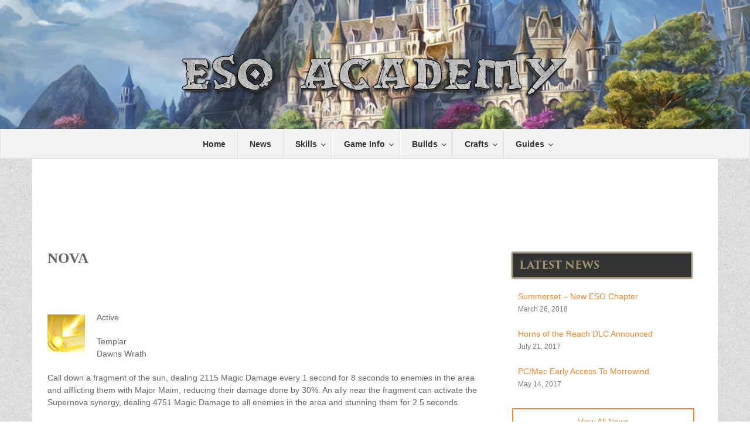

--- FILE ---
content_type: text/html; charset=UTF-8
request_url: http://esoacademy.com/skills/nova/
body_size: 15160
content:
<!DOCTYPE html>
<html lang="en-US">
<head>
<meta http-equiv="Content-Type" content="text/html; charset=UTF-8">
<meta charset="utf-8">

<meta name="viewport" content="width=device-width, initial-scale=1.0">

<!-- Google Tag Manager -->
<script>(function(w,d,s,l,i){w[l]=w[l]||[];w[l].push({'gtm.start':
new Date().getTime(),event:'gtm.js'});var f=d.getElementsByTagName(s)[0],
j=d.createElement(s),dl=l!='dataLayer'?'&l='+l:'';j.async=true;j.src=
'https://www.googletagmanager.com/gtm.js?id='+i+dl;f.parentNode.insertBefore(j,f);
})(window,document,'script','dataLayer','GTM-PZ5KMPW');</script>
<!-- End Google Tag Manager -->

<meta name='robots' content='index, follow, max-image-preview:large, max-snippet:-1, max-video-preview:-1' />

	<!-- This site is optimized with the Yoast SEO plugin v20.7 - https://yoast.com/wordpress/plugins/seo/ -->
	<title>Nova &raquo; ESO Academy</title>
	<meta name="description" content="Active Templar Skill, Nova" />
	<link rel="canonical" href="https://esoacademy.com/skills/nova/" />
	<meta property="og:locale" content="en_US" />
	<meta property="og:type" content="article" />
	<meta property="og:title" content="Nova &raquo; ESO Academy" />
	<meta property="og:description" content="Active Templar Skill, Nova" />
	<meta property="og:url" content="https://esoacademy.com/skills/nova/" />
	<meta property="og:site_name" content="ESO Academy" />
	<meta property="article:publisher" content="https://www.facebook.com/esoacademy" />
	<meta property="article:modified_time" content="2019-04-25T02:35:54+00:00" />
	<meta property="og:image" content="https://esoacademy.com/wp-content/uploads/2015/07/Imperial-City-F.jpg" />
	<meta property="og:image:width" content="200" />
	<meta property="og:image:height" content="200" />
	<meta property="og:image:type" content="image/jpeg" />
	<meta name="twitter:card" content="summary_large_image" />
	<meta name="twitter:site" content="@ESO_Academy" />
	<script type="application/ld+json" class="yoast-schema-graph">{"@context":"https://schema.org","@graph":[{"@type":"WebPage","@id":"https://esoacademy.com/skills/nova/","url":"https://esoacademy.com/skills/nova/","name":"Nova &raquo; ESO Academy","isPartOf":{"@id":"https://esoacademy.com/#website"},"datePublished":"2016-06-13T14:00:00+00:00","dateModified":"2019-04-25T02:35:54+00:00","description":"Active Templar Skill, Nova","breadcrumb":{"@id":"https://esoacademy.com/skills/nova/#breadcrumb"},"inLanguage":"en-US","potentialAction":[{"@type":"ReadAction","target":["https://esoacademy.com/skills/nova/"]}]},{"@type":"BreadcrumbList","@id":"https://esoacademy.com/skills/nova/#breadcrumb","itemListElement":[{"@type":"ListItem","position":1,"name":"Home","item":"https://esoacademy.com/"},{"@type":"ListItem","position":2,"name":"Nova"}]},{"@type":"WebSite","@id":"https://esoacademy.com/#website","url":"https://esoacademy.com/","name":"ESO Academy","description":"Up To Date Info, Guides, Data &amp; Tips For The Elder Scrolls Online","potentialAction":[{"@type":"SearchAction","target":{"@type":"EntryPoint","urlTemplate":"https://esoacademy.com/?s={search_term_string}"},"query-input":"required name=search_term_string"}],"inLanguage":"en-US"}]}</script>
	<!-- / Yoast SEO plugin. -->


<script type="text/javascript">
window._wpemojiSettings = {"baseUrl":"https:\/\/s.w.org\/images\/core\/emoji\/14.0.0\/72x72\/","ext":".png","svgUrl":"https:\/\/s.w.org\/images\/core\/emoji\/14.0.0\/svg\/","svgExt":".svg","source":{"concatemoji":"http:\/\/esoacademy.com\/wp-includes\/js\/wp-emoji-release.min.js"}};
/*! This file is auto-generated */
!function(e,a,t){var n,r,o,i=a.createElement("canvas"),p=i.getContext&&i.getContext("2d");function s(e,t){p.clearRect(0,0,i.width,i.height),p.fillText(e,0,0);e=i.toDataURL();return p.clearRect(0,0,i.width,i.height),p.fillText(t,0,0),e===i.toDataURL()}function c(e){var t=a.createElement("script");t.src=e,t.defer=t.type="text/javascript",a.getElementsByTagName("head")[0].appendChild(t)}for(o=Array("flag","emoji"),t.supports={everything:!0,everythingExceptFlag:!0},r=0;r<o.length;r++)t.supports[o[r]]=function(e){if(p&&p.fillText)switch(p.textBaseline="top",p.font="600 32px Arial",e){case"flag":return s("\ud83c\udff3\ufe0f\u200d\u26a7\ufe0f","\ud83c\udff3\ufe0f\u200b\u26a7\ufe0f")?!1:!s("\ud83c\uddfa\ud83c\uddf3","\ud83c\uddfa\u200b\ud83c\uddf3")&&!s("\ud83c\udff4\udb40\udc67\udb40\udc62\udb40\udc65\udb40\udc6e\udb40\udc67\udb40\udc7f","\ud83c\udff4\u200b\udb40\udc67\u200b\udb40\udc62\u200b\udb40\udc65\u200b\udb40\udc6e\u200b\udb40\udc67\u200b\udb40\udc7f");case"emoji":return!s("\ud83e\udef1\ud83c\udffb\u200d\ud83e\udef2\ud83c\udfff","\ud83e\udef1\ud83c\udffb\u200b\ud83e\udef2\ud83c\udfff")}return!1}(o[r]),t.supports.everything=t.supports.everything&&t.supports[o[r]],"flag"!==o[r]&&(t.supports.everythingExceptFlag=t.supports.everythingExceptFlag&&t.supports[o[r]]);t.supports.everythingExceptFlag=t.supports.everythingExceptFlag&&!t.supports.flag,t.DOMReady=!1,t.readyCallback=function(){t.DOMReady=!0},t.supports.everything||(n=function(){t.readyCallback()},a.addEventListener?(a.addEventListener("DOMContentLoaded",n,!1),e.addEventListener("load",n,!1)):(e.attachEvent("onload",n),a.attachEvent("onreadystatechange",function(){"complete"===a.readyState&&t.readyCallback()})),(e=t.source||{}).concatemoji?c(e.concatemoji):e.wpemoji&&e.twemoji&&(c(e.twemoji),c(e.wpemoji)))}(window,document,window._wpemojiSettings);
</script>
<style type="text/css">
img.wp-smiley,
img.emoji {
	display: inline !important;
	border: none !important;
	box-shadow: none !important;
	height: 1em !important;
	width: 1em !important;
	margin: 0 0.07em !important;
	vertical-align: -0.1em !important;
	background: none !important;
	padding: 0 !important;
}
</style>
	<link rel='stylesheet' id='wp-block-library-css' href='http://esoacademy.com/wp-includes/css/dist/block-library/style.min.css' type='text/css' media='all' />
<link rel='stylesheet' id='bp-login-form-block-css' href='http://esoacademy.com/wp-content/plugins/buddypress/bp-core/css/blocks/login-form.min.css' type='text/css' media='all' />
<link rel='stylesheet' id='bp-member-block-css' href='http://esoacademy.com/wp-content/plugins/buddypress/bp-members/css/blocks/member.min.css' type='text/css' media='all' />
<link rel='stylesheet' id='bp-members-block-css' href='http://esoacademy.com/wp-content/plugins/buddypress/bp-members/css/blocks/members.min.css' type='text/css' media='all' />
<link rel='stylesheet' id='bp-dynamic-members-block-css' href='http://esoacademy.com/wp-content/plugins/buddypress/bp-members/css/blocks/dynamic-members.min.css' type='text/css' media='all' />
<link rel='stylesheet' id='classic-theme-styles-css' href='http://esoacademy.com/wp-includes/css/classic-themes.min.css' type='text/css' media='all' />
<style id='global-styles-inline-css' type='text/css'>
body{--wp--preset--color--black: #000000;--wp--preset--color--cyan-bluish-gray: #abb8c3;--wp--preset--color--white: #ffffff;--wp--preset--color--pale-pink: #f78da7;--wp--preset--color--vivid-red: #cf2e2e;--wp--preset--color--luminous-vivid-orange: #ff6900;--wp--preset--color--luminous-vivid-amber: #fcb900;--wp--preset--color--light-green-cyan: #7bdcb5;--wp--preset--color--vivid-green-cyan: #00d084;--wp--preset--color--pale-cyan-blue: #8ed1fc;--wp--preset--color--vivid-cyan-blue: #0693e3;--wp--preset--color--vivid-purple: #9b51e0;--wp--preset--gradient--vivid-cyan-blue-to-vivid-purple: linear-gradient(135deg,rgba(6,147,227,1) 0%,rgb(155,81,224) 100%);--wp--preset--gradient--light-green-cyan-to-vivid-green-cyan: linear-gradient(135deg,rgb(122,220,180) 0%,rgb(0,208,130) 100%);--wp--preset--gradient--luminous-vivid-amber-to-luminous-vivid-orange: linear-gradient(135deg,rgba(252,185,0,1) 0%,rgba(255,105,0,1) 100%);--wp--preset--gradient--luminous-vivid-orange-to-vivid-red: linear-gradient(135deg,rgba(255,105,0,1) 0%,rgb(207,46,46) 100%);--wp--preset--gradient--very-light-gray-to-cyan-bluish-gray: linear-gradient(135deg,rgb(238,238,238) 0%,rgb(169,184,195) 100%);--wp--preset--gradient--cool-to-warm-spectrum: linear-gradient(135deg,rgb(74,234,220) 0%,rgb(151,120,209) 20%,rgb(207,42,186) 40%,rgb(238,44,130) 60%,rgb(251,105,98) 80%,rgb(254,248,76) 100%);--wp--preset--gradient--blush-light-purple: linear-gradient(135deg,rgb(255,206,236) 0%,rgb(152,150,240) 100%);--wp--preset--gradient--blush-bordeaux: linear-gradient(135deg,rgb(254,205,165) 0%,rgb(254,45,45) 50%,rgb(107,0,62) 100%);--wp--preset--gradient--luminous-dusk: linear-gradient(135deg,rgb(255,203,112) 0%,rgb(199,81,192) 50%,rgb(65,88,208) 100%);--wp--preset--gradient--pale-ocean: linear-gradient(135deg,rgb(255,245,203) 0%,rgb(182,227,212) 50%,rgb(51,167,181) 100%);--wp--preset--gradient--electric-grass: linear-gradient(135deg,rgb(202,248,128) 0%,rgb(113,206,126) 100%);--wp--preset--gradient--midnight: linear-gradient(135deg,rgb(2,3,129) 0%,rgb(40,116,252) 100%);--wp--preset--duotone--dark-grayscale: url('#wp-duotone-dark-grayscale');--wp--preset--duotone--grayscale: url('#wp-duotone-grayscale');--wp--preset--duotone--purple-yellow: url('#wp-duotone-purple-yellow');--wp--preset--duotone--blue-red: url('#wp-duotone-blue-red');--wp--preset--duotone--midnight: url('#wp-duotone-midnight');--wp--preset--duotone--magenta-yellow: url('#wp-duotone-magenta-yellow');--wp--preset--duotone--purple-green: url('#wp-duotone-purple-green');--wp--preset--duotone--blue-orange: url('#wp-duotone-blue-orange');--wp--preset--font-size--small: 13px;--wp--preset--font-size--medium: 20px;--wp--preset--font-size--large: 36px;--wp--preset--font-size--x-large: 42px;--wp--preset--spacing--20: 0.44rem;--wp--preset--spacing--30: 0.67rem;--wp--preset--spacing--40: 1rem;--wp--preset--spacing--50: 1.5rem;--wp--preset--spacing--60: 2.25rem;--wp--preset--spacing--70: 3.38rem;--wp--preset--spacing--80: 5.06rem;--wp--preset--shadow--natural: 6px 6px 9px rgba(0, 0, 0, 0.2);--wp--preset--shadow--deep: 12px 12px 50px rgba(0, 0, 0, 0.4);--wp--preset--shadow--sharp: 6px 6px 0px rgba(0, 0, 0, 0.2);--wp--preset--shadow--outlined: 6px 6px 0px -3px rgba(255, 255, 255, 1), 6px 6px rgba(0, 0, 0, 1);--wp--preset--shadow--crisp: 6px 6px 0px rgba(0, 0, 0, 1);}:where(.is-layout-flex){gap: 0.5em;}body .is-layout-flow > .alignleft{float: left;margin-inline-start: 0;margin-inline-end: 2em;}body .is-layout-flow > .alignright{float: right;margin-inline-start: 2em;margin-inline-end: 0;}body .is-layout-flow > .aligncenter{margin-left: auto !important;margin-right: auto !important;}body .is-layout-constrained > .alignleft{float: left;margin-inline-start: 0;margin-inline-end: 2em;}body .is-layout-constrained > .alignright{float: right;margin-inline-start: 2em;margin-inline-end: 0;}body .is-layout-constrained > .aligncenter{margin-left: auto !important;margin-right: auto !important;}body .is-layout-constrained > :where(:not(.alignleft):not(.alignright):not(.alignfull)){max-width: var(--wp--style--global--content-size);margin-left: auto !important;margin-right: auto !important;}body .is-layout-constrained > .alignwide{max-width: var(--wp--style--global--wide-size);}body .is-layout-flex{display: flex;}body .is-layout-flex{flex-wrap: wrap;align-items: center;}body .is-layout-flex > *{margin: 0;}:where(.wp-block-columns.is-layout-flex){gap: 2em;}.has-black-color{color: var(--wp--preset--color--black) !important;}.has-cyan-bluish-gray-color{color: var(--wp--preset--color--cyan-bluish-gray) !important;}.has-white-color{color: var(--wp--preset--color--white) !important;}.has-pale-pink-color{color: var(--wp--preset--color--pale-pink) !important;}.has-vivid-red-color{color: var(--wp--preset--color--vivid-red) !important;}.has-luminous-vivid-orange-color{color: var(--wp--preset--color--luminous-vivid-orange) !important;}.has-luminous-vivid-amber-color{color: var(--wp--preset--color--luminous-vivid-amber) !important;}.has-light-green-cyan-color{color: var(--wp--preset--color--light-green-cyan) !important;}.has-vivid-green-cyan-color{color: var(--wp--preset--color--vivid-green-cyan) !important;}.has-pale-cyan-blue-color{color: var(--wp--preset--color--pale-cyan-blue) !important;}.has-vivid-cyan-blue-color{color: var(--wp--preset--color--vivid-cyan-blue) !important;}.has-vivid-purple-color{color: var(--wp--preset--color--vivid-purple) !important;}.has-black-background-color{background-color: var(--wp--preset--color--black) !important;}.has-cyan-bluish-gray-background-color{background-color: var(--wp--preset--color--cyan-bluish-gray) !important;}.has-white-background-color{background-color: var(--wp--preset--color--white) !important;}.has-pale-pink-background-color{background-color: var(--wp--preset--color--pale-pink) !important;}.has-vivid-red-background-color{background-color: var(--wp--preset--color--vivid-red) !important;}.has-luminous-vivid-orange-background-color{background-color: var(--wp--preset--color--luminous-vivid-orange) !important;}.has-luminous-vivid-amber-background-color{background-color: var(--wp--preset--color--luminous-vivid-amber) !important;}.has-light-green-cyan-background-color{background-color: var(--wp--preset--color--light-green-cyan) !important;}.has-vivid-green-cyan-background-color{background-color: var(--wp--preset--color--vivid-green-cyan) !important;}.has-pale-cyan-blue-background-color{background-color: var(--wp--preset--color--pale-cyan-blue) !important;}.has-vivid-cyan-blue-background-color{background-color: var(--wp--preset--color--vivid-cyan-blue) !important;}.has-vivid-purple-background-color{background-color: var(--wp--preset--color--vivid-purple) !important;}.has-black-border-color{border-color: var(--wp--preset--color--black) !important;}.has-cyan-bluish-gray-border-color{border-color: var(--wp--preset--color--cyan-bluish-gray) !important;}.has-white-border-color{border-color: var(--wp--preset--color--white) !important;}.has-pale-pink-border-color{border-color: var(--wp--preset--color--pale-pink) !important;}.has-vivid-red-border-color{border-color: var(--wp--preset--color--vivid-red) !important;}.has-luminous-vivid-orange-border-color{border-color: var(--wp--preset--color--luminous-vivid-orange) !important;}.has-luminous-vivid-amber-border-color{border-color: var(--wp--preset--color--luminous-vivid-amber) !important;}.has-light-green-cyan-border-color{border-color: var(--wp--preset--color--light-green-cyan) !important;}.has-vivid-green-cyan-border-color{border-color: var(--wp--preset--color--vivid-green-cyan) !important;}.has-pale-cyan-blue-border-color{border-color: var(--wp--preset--color--pale-cyan-blue) !important;}.has-vivid-cyan-blue-border-color{border-color: var(--wp--preset--color--vivid-cyan-blue) !important;}.has-vivid-purple-border-color{border-color: var(--wp--preset--color--vivid-purple) !important;}.has-vivid-cyan-blue-to-vivid-purple-gradient-background{background: var(--wp--preset--gradient--vivid-cyan-blue-to-vivid-purple) !important;}.has-light-green-cyan-to-vivid-green-cyan-gradient-background{background: var(--wp--preset--gradient--light-green-cyan-to-vivid-green-cyan) !important;}.has-luminous-vivid-amber-to-luminous-vivid-orange-gradient-background{background: var(--wp--preset--gradient--luminous-vivid-amber-to-luminous-vivid-orange) !important;}.has-luminous-vivid-orange-to-vivid-red-gradient-background{background: var(--wp--preset--gradient--luminous-vivid-orange-to-vivid-red) !important;}.has-very-light-gray-to-cyan-bluish-gray-gradient-background{background: var(--wp--preset--gradient--very-light-gray-to-cyan-bluish-gray) !important;}.has-cool-to-warm-spectrum-gradient-background{background: var(--wp--preset--gradient--cool-to-warm-spectrum) !important;}.has-blush-light-purple-gradient-background{background: var(--wp--preset--gradient--blush-light-purple) !important;}.has-blush-bordeaux-gradient-background{background: var(--wp--preset--gradient--blush-bordeaux) !important;}.has-luminous-dusk-gradient-background{background: var(--wp--preset--gradient--luminous-dusk) !important;}.has-pale-ocean-gradient-background{background: var(--wp--preset--gradient--pale-ocean) !important;}.has-electric-grass-gradient-background{background: var(--wp--preset--gradient--electric-grass) !important;}.has-midnight-gradient-background{background: var(--wp--preset--gradient--midnight) !important;}.has-small-font-size{font-size: var(--wp--preset--font-size--small) !important;}.has-medium-font-size{font-size: var(--wp--preset--font-size--medium) !important;}.has-large-font-size{font-size: var(--wp--preset--font-size--large) !important;}.has-x-large-font-size{font-size: var(--wp--preset--font-size--x-large) !important;}
.wp-block-navigation a:where(:not(.wp-element-button)){color: inherit;}
:where(.wp-block-columns.is-layout-flex){gap: 2em;}
.wp-block-pullquote{font-size: 1.5em;line-height: 1.6;}
</style>
<link rel='stylesheet' id='bp-parent-css-css' href='http://esoacademy.com/wp-content/themes/oblivion/css/buddypress.css' type='text/css' media='screen' />
<link rel='stylesheet' id='oblivion_mytheme_style-css' href='http://esoacademy.com/wp-content/themes/oblivion/style.min.v131.css' type='text/css' media='all' />
<link rel='stylesheet' id='ubermenu-vanilla-bar-css' href='http://esoacademy.com/wp-content/plugins/ubermenu/assets/css/skins/vanilla_bar.css' type='text/css' media='all' />
<script   type='text/javascript' src='http://esoacademy.com/wp-content/plugins/wp-views/vendor/toolset/common-es/public/toolset-common-es-frontend.js' id='toolset-common-es-frontend-js'></script>
<script   type='text/javascript' src='http://esoacademy.com/wp-includes/js/jquery/jquery.min.js' id='jquery-core-js'></script>
<script type='text/javascript' id='bp-confirm-js-extra'>
/* <![CDATA[ */
var BP_Confirm = {"are_you_sure":"Are you sure?"};
/* ]]> */
</script>
<script   type='text/javascript' src='http://esoacademy.com/wp-content/plugins/buddypress/bp-core/js/confirm.min.js' id='bp-confirm-js'></script>
<script type='text/javascript' id='login-with-ajax-js-extra'>
/* <![CDATA[ */
var LWA = {"ajaxurl":"http:\/\/esoacademy.com\/wp-admin\/admin-ajax.php","off":""};
/* ]]> */
</script>
<script   type='text/javascript' src='http://esoacademy.com/wp-content/plugins/login-with-ajax/templates/login-with-ajax.legacy.min.js' id='login-with-ajax-js'></script>
<link rel="https://api.w.org/" href="https://esoacademy.com/wp-json/" /><link rel="EditURI" type="application/rsd+xml" title="RSD" href="https://esoacademy.com/xmlrpc.php?rsd" />
<link rel="wlwmanifest" type="application/wlwmanifest+xml" href="http://esoacademy.com/wp-includes/wlwmanifest.xml" />
<meta name="generator" content="WordPress 6.2" />
<link rel='shortlink' href='https://esoacademy.com/?p=1012' />
<link rel="alternate" type="application/json+oembed" href="https://esoacademy.com/wp-json/oembed/1.0/embed?url=https%3A%2F%2Fesoacademy.com%2Fskills%2Fnova%2F" />
<link rel="alternate" type="text/xml+oembed" href="https://esoacademy.com/wp-json/oembed/1.0/embed?url=https%3A%2F%2Fesoacademy.com%2Fskills%2Fnova%2F&#038;format=xml" />

	<script type="text/javascript">var ajaxurl = 'http://esoacademy.com/wp-admin/admin-ajax.php';</script>

<style id="ubermenu-custom-generated-css">
/** UberMenu Custom Menu Styles (Customizer) **/
/* main */
.ubermenu-main { margin-top:10px; background:#f2f2f2; }
.ubermenu-main .ubermenu-nav { max-width:1170px; }
.ubermenu-main .ubermenu-item-level-0 > .ubermenu-target { font-size:14px; color:#333333; }
.ubermenu-main .ubermenu-nav .ubermenu-item.ubermenu-item-level-0 > .ubermenu-target { font-weight:bold; }
.ubermenu-main .ubermenu-item-normal > .ubermenu-target,.ubermenu-main .ubermenu-submenu .ubermenu-target,.ubermenu-main .ubermenu-submenu .ubermenu-nonlink,.ubermenu-main .ubermenu-submenu .ubermenu-widget,.ubermenu-main .ubermenu-submenu .ubermenu-custom-content-padded,.ubermenu-main .ubermenu-submenu .ubermenu-retractor,.ubermenu-main .ubermenu-submenu .ubermenu-colgroup .ubermenu-column,.ubermenu-main .ubermenu-submenu.ubermenu-submenu-type-stack > .ubermenu-item-normal > .ubermenu-target,.ubermenu-main .ubermenu-submenu.ubermenu-submenu-padded { padding:10px; }
.ubermenu .ubermenu-grid-row { padding-right:10px; }
.ubermenu .ubermenu-grid-row .ubermenu-target { padding-right:0; }
.ubermenu-main .ubermenu-item-normal > .ubermenu-target { font-size:14px; }
/* side */
.ubermenu-side .ubermenu-item-level-0 > .ubermenu-target { font-size:20px; }
/* featured */
.ubermenu-featured { background-color:#ffffff; background:-webkit-gradient(linear,left top,left bottom,from(#ffffff),to(#ffffff)); background:-webkit-linear-gradient(top,#ffffff,#ffffff); background:-moz-linear-gradient(top,#ffffff,#ffffff); background:-ms-linear-gradient(top,#ffffff,#ffffff); background:-o-linear-gradient(top,#ffffff,#ffffff); background:linear-gradient(top,#ffffff,#ffffff); }
.ubermenu-featured.ubermenu-transition-fade .ubermenu-item .ubermenu-submenu-drop { margin-top:0; }
.ubermenu-featured .ubermenu-item-level-0 > .ubermenu-target { font-size:18px; text-transform:uppercase; }


/** UberMenu Custom Menu Item Styles (Menu Item Settings) **/
/* 313 */   .ubermenu .ubermenu-item.ubermenu-item-313 > .ubermenu-target,.ubermenu .ubermenu-item.ubermenu-item-313 > .ubermenu-content-block,.ubermenu .ubermenu-item.ubermenu-item-313.ubermenu-custom-content-padded { padding:10px; }
/* 312 */   .ubermenu .ubermenu-submenu.ubermenu-submenu-id-312 { padding:10px; }

/* Status: Loaded from Transient */

</style> <script> window.addEventListener("load",function(){ var c={script:false,link:false}; function ls(s) { if(!['script','link'].includes(s)||c[s]){return;}c[s]=true; var d=document,f=d.getElementsByTagName(s)[0],j=d.createElement(s); if(s==='script'){j.async=true;j.src='http://esoacademy.com/wp-content/plugins/wp-views/vendor/toolset/blocks/public/js/frontend.js?v=1.6.5';}else{ j.rel='stylesheet';j.href='http://esoacademy.com/wp-content/plugins/wp-views/vendor/toolset/blocks/public/css/style.css?v=1.6.5';} f.parentNode.insertBefore(j, f); }; function ex(){ls('script');ls('link')} window.addEventListener("scroll", ex, {once: true}); if (('IntersectionObserver' in window) && ('IntersectionObserverEntry' in window) && ('intersectionRatio' in window.IntersectionObserverEntry.prototype)) { var i = 0, fb = document.querySelectorAll("[class^='tb-']"), o = new IntersectionObserver(es => { es.forEach(e => { o.unobserve(e.target); if (e.intersectionRatio > 0) { ex();o.disconnect();}else{ i++;if(fb.length>i){o.observe(fb[i])}} }) }); if (fb.length) { o.observe(fb[i]) } } }) </script>
	<noscript>
		<link rel="stylesheet" href="http://esoacademy.com/wp-content/plugins/wp-views/vendor/toolset/blocks/public/css/style.css">
	</noscript>		<style type="text/css" id="wp-custom-css">
			/*
You can add your own CSS here.
*/

@media (max-width:950px){
.footerad {display:none;}
}

.histad {
	font-size:20px;
	padding:10px;
	border:2px dashed orange;
	text-align:center;
}		</style>
		<style type="text/css">
.paypal-donations { text-align: center !important }
</style>

</head>

<body class="bp-legacy skills-template-default single single-skills postid-1012 no-js">

<!-- Google Tag Manager (noscript) -->
<noscript><iframe src="https://www.googletagmanager.com/ns.html?id=GTM-PZ5KMPW"
height="0" width="0" style="display:none;visibility:hidden"></iframe></noscript>
<!-- End Google Tag Manager (noscript) -->

<div id="main_wrapper">

<div class="container logo">
<a class="brand" href="http://esoacademy.com/">
<img src="/wp-content/uploads/2014/12/ESO-Academy-Logo-v3.png" alt="ESO Academy For Elder Scrolls Online" width="746" height="100">
</a>
</div>

    <!-- NAVBAR
    ================================================== -->

<a class="ubermenu-responsive-toggle ubermenu-responsive-toggle-main ubermenu-skin-vanilla-bar ubermenu-loc-" data-ubermenu-target="ubermenu-main-6"><i class="fa fa-bars"></i>Menu</a><nav id="ubermenu-main-6" class="ubermenu ubermenu-nojs ubermenu-main ubermenu-menu-6 ubermenu-responsive ubermenu-responsive-default ubermenu-responsive-collapse ubermenu-horizontal ubermenu-transition-none ubermenu-trigger-hover_intent ubermenu-skin-vanilla-bar ubermenu-has-border ubermenu-bar-align-full ubermenu-items-align-center ubermenu-bar-inner-center ubermenu-bound-inner ubermenu-sub-indicators ubermenu-retractors-responsive"><ul id="ubermenu-nav-main-6" class="ubermenu-nav"><li id="menu-item-246" class="ubermenu-item ubermenu-item-type-post_type ubermenu-item-object-page ubermenu-item-home ubermenu-item-246 ubermenu-item-level-0 ubermenu-column ubermenu-column-auto" ><a class="ubermenu-target ubermenu-item-layout-default ubermenu-item-layout-text_only" href="https://esoacademy.com/" tabindex="0"><span class="ubermenu-target-title ubermenu-target-text">Home</span></a></li><li id="menu-item-1780" class="ubermenu-item ubermenu-item-type-custom ubermenu-item-object-custom ubermenu-item-1780 ubermenu-item-level-0 ubermenu-column ubermenu-column-auto" ><a class="ubermenu-target ubermenu-item-layout-default ubermenu-item-layout-text_only" href="https://esoacademy.com/news/" tabindex="0"><span class="ubermenu-target-title ubermenu-target-text">News</span></a></li><li id="menu-item-320" class="ubermenu-item ubermenu-item-type-post_type ubermenu-item-object-page ubermenu-item-has-children ubermenu-item-320 ubermenu-item-level-0 ubermenu-column ubermenu-column-auto ubermenu-has-submenu-drop ubermenu-has-submenu-mega" ><a class="ubermenu-target ubermenu-item-layout-default ubermenu-item-layout-text_only" href="https://esoacademy.com/skills/" tabindex="0"><span class="ubermenu-target-title ubermenu-target-text">Skills</span></a><ul class="ubermenu-submenu ubermenu-submenu-id-320 ubermenu-submenu-type-auto ubermenu-submenu-type-mega ubermenu-submenu-drop ubermenu-submenu-align-full_width" ><li id="menu-item-249" class="ubermenu-item ubermenu-item-type-custom ubermenu-item-object-custom ubermenu-item-249 ubermenu-item-auto ubermenu-item-header ubermenu-item-level-1 ubermenu-column ubermenu-column-auto" ><a class="ubermenu-target ubermenu-item-layout-default ubermenu-item-layout-text_only" title="Class Skills" href="https://esoacademy.com/class-skills/"><span class="ubermenu-target-title ubermenu-target-text">Class Skills</span></a></li><li id="menu-item-250" class="ubermenu-item ubermenu-item-type-custom ubermenu-item-object-custom ubermenu-item-250 ubermenu-item-auto ubermenu-item-header ubermenu-item-level-1 ubermenu-column ubermenu-column-auto" ><a class="ubermenu-target ubermenu-item-layout-default ubermenu-item-layout-text_only" title="Weapon Skills" href="https://esoacademy.com/weapon-skills/"><span class="ubermenu-target-title ubermenu-target-text">Weapon Skills</span></a></li><li id="menu-item-251" class="ubermenu-item ubermenu-item-type-custom ubermenu-item-object-custom ubermenu-item-251 ubermenu-item-auto ubermenu-item-header ubermenu-item-level-1 ubermenu-column ubermenu-column-auto" ><a class="ubermenu-target ubermenu-item-layout-default ubermenu-item-layout-text_only" title="Armor Skills" href="https://esoacademy.com/armor-skills/"><span class="ubermenu-target-title ubermenu-target-text">Armor Skills</span></a></li><li id="menu-item-252" class="ubermenu-item ubermenu-item-type-custom ubermenu-item-object-custom ubermenu-item-252 ubermenu-item-auto ubermenu-item-header ubermenu-item-level-1 ubermenu-column ubermenu-column-auto" ><a class="ubermenu-target ubermenu-item-layout-default ubermenu-item-layout-text_only" title="World Skills" href="https://esoacademy.com/world-skills/"><span class="ubermenu-target-title ubermenu-target-text">World Skills</span></a></li><li id="menu-item-253" class="ubermenu-item ubermenu-item-type-custom ubermenu-item-object-custom ubermenu-item-253 ubermenu-item-auto ubermenu-item-header ubermenu-item-level-1 ubermenu-column ubermenu-column-auto" ><a class="ubermenu-target ubermenu-item-layout-default ubermenu-item-layout-text_only" title="Guild Skills" href="https://esoacademy.com/guild-skills/"><span class="ubermenu-target-title ubermenu-target-text">Guild Skills</span></a></li><li id="menu-item-453" class="ubermenu-item ubermenu-item-type-custom ubermenu-item-object-custom ubermenu-item-453 ubermenu-item-auto ubermenu-item-header ubermenu-item-level-1 ubermenu-column ubermenu-column-auto" ><a class="ubermenu-target ubermenu-item-layout-default ubermenu-item-layout-text_only" title="Alliance War Skills" href="https://esoacademy.com/alliance-war-skills/"><span class="ubermenu-target-title ubermenu-target-text">Alliance War Skills</span></a></li><li id="menu-item-4731" class="ubermenu-item ubermenu-item-type-custom ubermenu-item-object-custom ubermenu-item-4731 ubermenu-item-auto ubermenu-item-header ubermenu-item-level-1 ubermenu-column ubermenu-column-auto" ><a class="ubermenu-target ubermenu-item-layout-default ubermenu-item-layout-text_only" href="https://esoacademy.com/racial-passives/"><span class="ubermenu-target-title ubermenu-target-text">Racial Skills</span></a></li><li id="menu-item-267" class="ubermenu-item ubermenu-item-type-custom ubermenu-item-object-custom ubermenu-item-267 ubermenu-item-auto ubermenu-item-header ubermenu-item-level-1 ubermenu-column ubermenu-column-auto" ><a class="ubermenu-target ubermenu-item-layout-default ubermenu-item-layout-text_only" title="Champion System" href="https://esoacademy.com/champion-system-passives/"><span class="ubermenu-target-title ubermenu-target-text">Champion Points</span></a></li><li id="menu-item-259" class="ubermenu-item ubermenu-item-type-custom ubermenu-item-object-custom ubermenu-item-259 ubermenu-item-auto ubermenu-item-header ubermenu-item-level-1 ubermenu-column ubermenu-column-auto" ><a class="ubermenu-target ubermenu-item-layout-default ubermenu-item-layout-text_only" href="https://esoacademy.com/buffs-debuffs/"><span class="ubermenu-target-title ubermenu-target-text">Buffs And DeBuffs</span></a></li><li class="ubermenu-retractor ubermenu-retractor-mobile"><i class="fa fa-times"></i> Close</li></ul></li><li id="menu-item-321" class="ubermenu-item ubermenu-item-type-post_type ubermenu-item-object-page ubermenu-item-has-children ubermenu-item-321 ubermenu-item-level-0 ubermenu-column ubermenu-column-auto ubermenu-has-submenu-drop ubermenu-has-submenu-mega" ><a class="ubermenu-target ubermenu-item-layout-default ubermenu-item-layout-text_only" href="https://esoacademy.com/info/" tabindex="0"><span class="ubermenu-target-title ubermenu-target-text">Game Info</span></a><ul class="ubermenu-submenu ubermenu-submenu-id-321 ubermenu-submenu-type-auto ubermenu-submenu-type-mega ubermenu-submenu-drop ubermenu-submenu-align-full_width" ><li class="  ubermenu-item ubermenu-item-type-custom ubermenu-item-object-ubermenu-custom ubermenu-item-has-children ubermenu-item-473 ubermenu-item-level-1 ubermenu-column ubermenu-column-auto ubermenu-has-submenu-stack ubermenu-item-type-column ubermenu-column-id-473"><ul class="ubermenu-submenu ubermenu-submenu-id-473 ubermenu-submenu-type-stack" ><li id="menu-item-474" class="ubermenu-item ubermenu-item-type-custom ubermenu-item-object-ubermenu-custom ubermenu-item-474 ubermenu-item-auto ubermenu-item-normal ubermenu-item-level-2 ubermenu-column ubermenu-column-auto" ></li><li id="menu-item-4027" class="ubermenu-item ubermenu-item-type-custom ubermenu-item-object-custom ubermenu-item-4027 ubermenu-item-auto ubermenu-item-normal ubermenu-item-level-2 ubermenu-column ubermenu-column-auto" ><a class="ubermenu-target ubermenu-item-layout-default ubermenu-item-layout-text_only" href="https://esoacademy.com/game-mechanics/"><span class="ubermenu-target-title ubermenu-target-text">Game Mechanics</span></a></li><li id="menu-item-530" class="ubermenu-item ubermenu-item-type-custom ubermenu-item-object-custom ubermenu-item-530 ubermenu-item-auto ubermenu-item-normal ubermenu-item-level-2 ubermenu-column ubermenu-column-auto" ><a class="ubermenu-target ubermenu-item-layout-default ubermenu-item-layout-text_only" href="https://esoacademy.com/damage-in-eso/"><span class="ubermenu-target-title ubermenu-target-text">Damage In ESO</span></a></li><li id="menu-item-1962" class="ubermenu-item ubermenu-item-type-custom ubermenu-item-object-custom ubermenu-item-1962 ubermenu-item-auto ubermenu-item-normal ubermenu-item-level-2 ubermenu-column ubermenu-column-auto" ><a class="ubermenu-target ubermenu-item-layout-default ubermenu-item-layout-text_only" href="https://esoacademy.com/faq/"><span class="ubermenu-target-title ubermenu-target-text">ESO FAQ</span></a></li><li id="menu-item-265" class="ubermenu-item ubermenu-item-type-custom ubermenu-item-object-custom ubermenu-item-265 ubermenu-item-auto ubermenu-item-normal ubermenu-item-level-2 ubermenu-column ubermenu-column-auto" ><a class="ubermenu-target ubermenu-item-layout-default ubermenu-item-layout-text_only" href="https://esoacademy.com/eso-dungeon-guide/"><span class="ubermenu-target-title ubermenu-target-text">Dungeon Types</span></a></li><li id="menu-item-1758" class="ubermenu-item ubermenu-item-type-custom ubermenu-item-object-custom ubermenu-item-1758 ubermenu-item-auto ubermenu-item-normal ubermenu-item-level-2 ubermenu-column ubermenu-column-auto" ><a class="ubermenu-target ubermenu-item-layout-default ubermenu-item-layout-text_only" href="https://esoacademy.com/guilds/"><span class="ubermenu-target-title ubermenu-target-text">Guilds</span></a></li><li id="menu-item-1779" class="ubermenu-item ubermenu-item-type-custom ubermenu-item-object-custom ubermenu-item-1779 ubermenu-item-auto ubermenu-item-normal ubermenu-item-level-2 ubermenu-column ubermenu-column-auto" ><a class="ubermenu-target ubermenu-item-layout-default ubermenu-item-layout-text_only" href="https://esoacademy.com/eso-crown-store/"><span class="ubermenu-target-title ubermenu-target-text">The Crown Store</span></a></li><li id="menu-item-475" class="ubermenu-item ubermenu-item-type-custom ubermenu-item-object-custom ubermenu-item-475 ubermenu-item-auto ubermenu-item-normal ubermenu-item-level-2 ubermenu-column ubermenu-column-auto" ><a class="ubermenu-target ubermenu-item-layout-default ubermenu-item-layout-text_only" href="https://esoacademy.com/addons"><span class="ubermenu-target-title ubermenu-target-text">AddOns</span></a></li></ul></li><li class="  ubermenu-item ubermenu-item-type-custom ubermenu-item-object-ubermenu-custom ubermenu-item-has-children ubermenu-item-457 ubermenu-item-level-1 ubermenu-column ubermenu-column-auto ubermenu-has-submenu-stack ubermenu-item-type-column ubermenu-column-id-457"><ul class="ubermenu-submenu ubermenu-submenu-id-457 ubermenu-submenu-type-stack" ><li id="menu-item-465" class="ubermenu-item ubermenu-item-type-custom ubermenu-item-object-ubermenu-custom ubermenu-item-465 ubermenu-item-auto ubermenu-item-normal ubermenu-item-level-2 ubermenu-column ubermenu-column-auto" ></li><li id="menu-item-255" class="ubermenu-item ubermenu-item-type-custom ubermenu-item-object-custom ubermenu-item-255 ubermenu-item-auto ubermenu-item-normal ubermenu-item-level-2 ubermenu-column ubermenu-column-auto" ><a class="ubermenu-target ubermenu-item-layout-default ubermenu-item-layout-text_only" title="Item Sets" href="https://esoacademy.com/set-bonus-items/"><span class="ubermenu-target-title ubermenu-target-text">Item Sets</span></a></li><li id="menu-item-469" class="ubermenu-item ubermenu-item-type-custom ubermenu-item-object-custom ubermenu-item-469 ubermenu-item-auto ubermenu-item-normal ubermenu-item-level-2 ubermenu-column ubermenu-column-auto" ><a class="ubermenu-target ubermenu-item-layout-default ubermenu-item-layout-text_only" title="Mounts" href="https://esoacademy.com/mounts/"><span class="ubermenu-target-title ubermenu-target-text">Mounts</span></a></li><li id="menu-item-352" class="ubermenu-item ubermenu-item-type-custom ubermenu-item-object-custom ubermenu-item-352 ubermenu-item-auto ubermenu-item-normal ubermenu-item-level-2 ubermenu-column ubermenu-column-auto" ><a class="ubermenu-target ubermenu-item-layout-default ubermenu-item-layout-text_only" href="https://esoacademy.com/mundus-stones/"><span class="ubermenu-target-title ubermenu-target-text">Mundus Stones</span></a></li><li id="menu-item-3222" class="ubermenu-item ubermenu-item-type-custom ubermenu-item-object-custom ubermenu-item-3222 ubermenu-item-auto ubermenu-item-normal ubermenu-item-level-2 ubermenu-column ubermenu-column-auto" ><a class="ubermenu-target ubermenu-item-layout-default ubermenu-item-layout-text_only" href="https://esoacademy.com/dolmens-dark-anchors/"><span class="ubermenu-target-title ubermenu-target-text">Dolmens (Dark Anchors)</span></a></li><li id="menu-item-4895" class="ubermenu-item ubermenu-item-type-custom ubermenu-item-object-custom ubermenu-item-4895 ubermenu-item-auto ubermenu-item-normal ubermenu-item-level-2 ubermenu-column ubermenu-column-auto" ><a class="ubermenu-target ubermenu-item-layout-default ubermenu-item-layout-text_only" href="https://esoacademy.com/player-housing/"><span class="ubermenu-target-title ubermenu-target-text">Player Housing</span></a></li><li id="menu-item-5190" class="ubermenu-item ubermenu-item-type-custom ubermenu-item-object-custom ubermenu-item-5190 ubermenu-item-auto ubermenu-item-normal ubermenu-item-level-2 ubermenu-column ubermenu-column-auto" ><a class="ubermenu-target ubermenu-item-layout-default ubermenu-item-layout-text_only" href="https://esoacademy.com/prices-player-homes/"><span class="ubermenu-target-title ubermenu-target-text">Homestead Prices</span></a></li></ul></li><li class="  ubermenu-item ubermenu-item-type-custom ubermenu-item-object-ubermenu-custom ubermenu-item-has-children ubermenu-item-458 ubermenu-item-level-1 ubermenu-column ubermenu-column-auto ubermenu-has-submenu-stack ubermenu-item-type-column ubermenu-column-id-458"><ul class="ubermenu-submenu ubermenu-submenu-id-458 ubermenu-submenu-type-stack" ><li id="menu-item-466" class="ubermenu-item ubermenu-item-type-custom ubermenu-item-object-ubermenu-custom ubermenu-item-466 ubermenu-item-auto ubermenu-item-normal ubermenu-item-level-2 ubermenu-column ubermenu-column-auto" ></li><li id="menu-item-263" class="ubermenu-item ubermenu-item-type-custom ubermenu-item-object-custom ubermenu-item-263 ubermenu-item-auto ubermenu-item-normal ubermenu-item-level-2 ubermenu-column ubermenu-column-auto" ><a class="ubermenu-target ubermenu-item-layout-default ubermenu-item-layout-text_only" href="https://esoacademy.com/champion-system/"><span class="ubermenu-target-title ubermenu-target-text">The Champion System</span></a></li><li id="menu-item-264" class="ubermenu-item ubermenu-item-type-custom ubermenu-item-object-custom ubermenu-item-264 ubermenu-item-auto ubermenu-item-normal ubermenu-item-level-2 ubermenu-column ubermenu-column-auto" ><a class="ubermenu-target ubermenu-item-layout-default ubermenu-item-layout-text_only" href="https://esoacademy.com/justice-eso/"><span class="ubermenu-target-title ubermenu-target-text">The Justice System</span></a></li><li id="menu-item-4721" class="ubermenu-item ubermenu-item-type-custom ubermenu-item-object-custom ubermenu-item-4721 ubermenu-item-auto ubermenu-item-normal ubermenu-item-level-2 ubermenu-column ubermenu-column-auto" ><a class="ubermenu-target ubermenu-item-layout-default ubermenu-item-layout-text_only" href="https://esoacademy.com/dueling/"><span class="ubermenu-target-title ubermenu-target-text">Dueling</span></a></li><li id="menu-item-3252" class="ubermenu-item ubermenu-item-type-custom ubermenu-item-object-custom ubermenu-item-3252 ubermenu-item-auto ubermenu-item-normal ubermenu-item-level-2 ubermenu-column ubermenu-column-auto" ><a class="ubermenu-target ubermenu-item-layout-default ubermenu-item-layout-text_only" href="https://esoacademy.com/class/"><span class="ubermenu-target-title ubermenu-target-text">Class</span></a></li><li id="menu-item-261" class="ubermenu-item ubermenu-item-type-custom ubermenu-item-object-custom ubermenu-item-261 ubermenu-item-auto ubermenu-item-normal ubermenu-item-level-2 ubermenu-column ubermenu-column-auto" ><a class="ubermenu-target ubermenu-item-layout-default ubermenu-item-layout-text_only" href="https://esoacademy.com/race-alliance/"><span class="ubermenu-target-title ubermenu-target-text">Race And Alliance</span></a></li></ul></li><li class="  ubermenu-item ubermenu-item-type-custom ubermenu-item-object-ubermenu-custom ubermenu-item-has-children ubermenu-item-2355 ubermenu-item-level-1 ubermenu-column ubermenu-column-auto ubermenu-has-submenu-stack ubermenu-item-type-column ubermenu-column-id-2355"><ul class="ubermenu-submenu ubermenu-submenu-id-2355 ubermenu-submenu-type-stack" ><li id="menu-item-2356" class="ubermenu-item ubermenu-item-type-custom ubermenu-item-object-ubermenu-custom ubermenu-item-2356 ubermenu-item-auto ubermenu-item-normal ubermenu-item-level-2 ubermenu-column ubermenu-column-auto" ></li><li id="menu-item-1831" class="ubermenu-item ubermenu-item-type-custom ubermenu-item-object-custom ubermenu-item-1831 ubermenu-item-auto ubermenu-item-normal ubermenu-item-level-2 ubermenu-column ubermenu-column-auto" ><a class="ubermenu-target ubermenu-item-layout-default ubermenu-item-layout-text_only" href="https://esoacademy.com/imperial-city/"><span class="ubermenu-target-title ubermenu-target-text">Imperial City</span></a></li><li id="menu-item-1863" class="ubermenu-item ubermenu-item-type-custom ubermenu-item-object-custom ubermenu-item-1863 ubermenu-item-auto ubermenu-item-normal ubermenu-item-level-2 ubermenu-column ubermenu-column-auto" ><a class="ubermenu-target ubermenu-item-layout-default ubermenu-item-layout-text_only" href="https://esoacademy.com/tel-var-stones/"><span class="ubermenu-target-title ubermenu-target-text">Tel Var Stones</span></a></li><li id="menu-item-2089" class="ubermenu-item ubermenu-item-type-custom ubermenu-item-object-custom ubermenu-item-2089 ubermenu-item-auto ubermenu-item-normal ubermenu-item-level-2 ubermenu-column ubermenu-column-auto" ><a class="ubermenu-target ubermenu-item-layout-default ubermenu-item-layout-text_only" href="https://esoacademy.com/orsinium/"><span class="ubermenu-target-title ubermenu-target-text">Orsinium DLC</span></a></li><li id="menu-item-2290" class="ubermenu-item ubermenu-item-type-custom ubermenu-item-object-custom ubermenu-item-2290 ubermenu-item-auto ubermenu-item-normal ubermenu-item-level-2 ubermenu-column ubermenu-column-auto" ><a class="ubermenu-target ubermenu-item-layout-default ubermenu-item-layout-text_only" href="https://esoacademy.com/the-maelstrom-arena/"><span class="ubermenu-target-title ubermenu-target-text">The Maelstrom Arena</span></a></li><li id="menu-item-2357" class="ubermenu-item ubermenu-item-type-custom ubermenu-item-object-custom ubermenu-item-2357 ubermenu-item-auto ubermenu-item-normal ubermenu-item-level-2 ubermenu-column ubermenu-column-auto" ><a class="ubermenu-target ubermenu-item-layout-default ubermenu-item-layout-text_only" href="https://esoacademy.com/the-thieves-guild/"><span class="ubermenu-target-title ubermenu-target-text">The Thieves Guild</span></a></li><li id="menu-item-2367" class="ubermenu-item ubermenu-item-type-custom ubermenu-item-object-custom ubermenu-item-2367 ubermenu-item-auto ubermenu-item-normal ubermenu-item-level-2 ubermenu-column ubermenu-column-auto" ><a class="ubermenu-target ubermenu-item-layout-default ubermenu-item-layout-text_only" href="https://esoacademy.com/the-dark-brotherhood/"><span class="ubermenu-target-title ubermenu-target-text">The Dark Brotherhood</span></a></li></ul></li><li class="ubermenu-retractor ubermenu-retractor-mobile"><i class="fa fa-times"></i> Close</li></ul></li><li id="menu-item-1371" class="ubermenu-item ubermenu-item-type-post_type ubermenu-item-object-page ubermenu-item-has-children ubermenu-item-1371 ubermenu-item-level-0 ubermenu-column ubermenu-column-auto ubermenu-has-submenu-drop ubermenu-has-submenu-mega" ><a class="ubermenu-target ubermenu-item-layout-default ubermenu-item-layout-text_only" href="https://esoacademy.com/builds/" tabindex="0"><span class="ubermenu-target-title ubermenu-target-text">Builds</span></a><ul class="ubermenu-submenu ubermenu-submenu-id-1371 ubermenu-submenu-type-auto ubermenu-submenu-type-mega ubermenu-submenu-drop ubermenu-submenu-align-full_width" ><li class="  ubermenu-item ubermenu-item-type-custom ubermenu-item-object-ubermenu-custom ubermenu-item-has-children ubermenu-item-1387 ubermenu-item-level-1 ubermenu-column ubermenu-column-auto ubermenu-has-submenu-stack ubermenu-item-type-column ubermenu-column-id-1387"><ul class="ubermenu-submenu ubermenu-submenu-id-1387 ubermenu-submenu-type-stack" ><li id="menu-item-1373" class="ubermenu-item ubermenu-item-type-custom ubermenu-item-object-custom ubermenu-item-1373 ubermenu-item-auto ubermenu-item-normal ubermenu-item-level-2 ubermenu-column ubermenu-column-auto" ><a class="ubermenu-target ubermenu-item-layout-default ubermenu-item-layout-text_only" href="https://esoacademy.com/build-maker/"><span class="ubermenu-target-title ubermenu-target-text">Build Maker</span></a></li><li id="menu-item-4836" class="ubermenu-item ubermenu-item-type-custom ubermenu-item-object-custom ubermenu-item-4836 ubermenu-item-auto ubermenu-item-normal ubermenu-item-level-2 ubermenu-column ubermenu-column-auto" ><a class="ubermenu-target ubermenu-item-layout-default ubermenu-item-layout-text_only" href="https://esoacademy.com/builds/"><span class="ubermenu-target-title ubermenu-target-text">All Builds</span></a></li><li id="menu-item-5206" class="ubermenu-item ubermenu-item-type-custom ubermenu-item-object-custom ubermenu-item-5206 ubermenu-item-auto ubermenu-item-normal ubermenu-item-level-2 ubermenu-column ubermenu-column-auto" ><a class="ubermenu-target ubermenu-item-layout-default ubermenu-item-layout-text_only" href="https://esoacademy.com/top-rated-builds/"><span class="ubermenu-target-title ubermenu-target-text">Top Rated</span></a></li></ul></li><li class="  ubermenu-item ubermenu-item-type-custom ubermenu-item-object-ubermenu-custom ubermenu-item-has-children ubermenu-item-1385 ubermenu-item-level-1 ubermenu-column ubermenu-column-auto ubermenu-has-submenu-stack ubermenu-item-type-column ubermenu-column-id-1385"><ul class="ubermenu-submenu ubermenu-submenu-id-1385 ubermenu-submenu-type-stack" ><li id="menu-item-1378" class="ubermenu-item ubermenu-item-type-taxonomy ubermenu-item-object-buildcategory ubermenu-item-1378 ubermenu-item-auto ubermenu-item-normal ubermenu-item-level-2 ubermenu-column ubermenu-column-auto" ><a class="ubermenu-target ubermenu-item-layout-default ubermenu-item-layout-text_only" title="Damage DPS Builds" href="https://esoacademy.com/builds/category/damage/"><span class="ubermenu-target-title ubermenu-target-text">Damage (DPS)</span></a></li><li id="menu-item-1379" class="ubermenu-item ubermenu-item-type-taxonomy ubermenu-item-object-buildcategory ubermenu-item-1379 ubermenu-item-auto ubermenu-item-normal ubermenu-item-level-2 ubermenu-column ubermenu-column-auto" ><a class="ubermenu-target ubermenu-item-layout-default ubermenu-item-layout-text_only" title="Healer Builds" href="https://esoacademy.com/builds/category/healer/"><span class="ubermenu-target-title ubermenu-target-text">Healer</span></a></li><li id="menu-item-1380" class="ubermenu-item ubermenu-item-type-taxonomy ubermenu-item-object-buildcategory ubermenu-item-1380 ubermenu-item-auto ubermenu-item-normal ubermenu-item-level-2 ubermenu-column ubermenu-column-auto" ><a class="ubermenu-target ubermenu-item-layout-default ubermenu-item-layout-text_only" title="Tank Builds" href="https://esoacademy.com/builds/category/tank/"><span class="ubermenu-target-title ubermenu-target-text">Tank</span></a></li></ul></li><li class="  ubermenu-item ubermenu-item-type-custom ubermenu-item-object-ubermenu-custom ubermenu-item-has-children ubermenu-item-1386 ubermenu-item-level-1 ubermenu-column ubermenu-column-auto ubermenu-has-submenu-stack ubermenu-item-type-column ubermenu-column-id-1386"><ul class="ubermenu-submenu ubermenu-submenu-id-1386 ubermenu-submenu-type-stack" ><li id="menu-item-1381" class="ubermenu-item ubermenu-item-type-taxonomy ubermenu-item-object-buildcategory ubermenu-item-1381 ubermenu-item-auto ubermenu-item-normal ubermenu-item-level-2 ubermenu-column ubermenu-column-auto" ><a class="ubermenu-target ubermenu-item-layout-default ubermenu-item-layout-text_only" title="Dragonknight Builds" href="https://esoacademy.com/builds/category/dragonknight/"><span class="ubermenu-target-title ubermenu-target-text">Dragonknight</span></a></li><li id="menu-item-1382" class="ubermenu-item ubermenu-item-type-taxonomy ubermenu-item-object-buildcategory ubermenu-item-1382 ubermenu-item-auto ubermenu-item-normal ubermenu-item-level-2 ubermenu-column ubermenu-column-auto" ><a class="ubermenu-target ubermenu-item-layout-default ubermenu-item-layout-text_only" title="Nightblade Builds" href="https://esoacademy.com/builds/category/nightblade/"><span class="ubermenu-target-title ubermenu-target-text">Nightblade</span></a></li><li id="menu-item-1383" class="ubermenu-item ubermenu-item-type-taxonomy ubermenu-item-object-buildcategory ubermenu-item-1383 ubermenu-item-auto ubermenu-item-normal ubermenu-item-level-2 ubermenu-column ubermenu-column-auto" ><a class="ubermenu-target ubermenu-item-layout-default ubermenu-item-layout-text_only" title="Sorcerer Builds" href="https://esoacademy.com/builds/category/sorcerer/"><span class="ubermenu-target-title ubermenu-target-text">Sorcerer</span></a></li><li id="menu-item-1384" class="ubermenu-item ubermenu-item-type-taxonomy ubermenu-item-object-buildcategory ubermenu-item-1384 ubermenu-item-auto ubermenu-item-normal ubermenu-item-level-2 ubermenu-column ubermenu-column-auto" ><a class="ubermenu-target ubermenu-item-layout-default ubermenu-item-layout-text_only" title="Templar Builds" href="https://esoacademy.com/builds/category/templar/"><span class="ubermenu-target-title ubermenu-target-text">Templar</span></a></li><li id="menu-item-6351" class="ubermenu-item ubermenu-item-type-custom ubermenu-item-object-custom ubermenu-item-6351 ubermenu-item-auto ubermenu-item-normal ubermenu-item-level-2 ubermenu-column ubermenu-column-auto" ><a class="ubermenu-target ubermenu-item-layout-default ubermenu-item-layout-text_only" href="https://esoacademy.com/builds/category/warden/"><span class="ubermenu-target-title ubermenu-target-text">Warden</span></a></li></ul></li><li class="ubermenu-retractor ubermenu-retractor-mobile"><i class="fa fa-times"></i> Close</li></ul></li><li id="menu-item-392" class="ubermenu-item ubermenu-item-type-post_type ubermenu-item-object-page ubermenu-item-has-children ubermenu-item-392 ubermenu-item-level-0 ubermenu-column ubermenu-column-auto ubermenu-has-submenu-drop ubermenu-has-submenu-mega" ><a class="ubermenu-target ubermenu-item-layout-default ubermenu-item-layout-text_only" href="https://esoacademy.com/crafting/" tabindex="0"><span class="ubermenu-target-title ubermenu-target-text">Crafts</span></a><ul class="ubermenu-submenu ubermenu-submenu-id-392 ubermenu-submenu-type-auto ubermenu-submenu-type-mega ubermenu-submenu-drop ubermenu-submenu-align-full_width" ><li class="  ubermenu-item ubermenu-item-type-custom ubermenu-item-object-ubermenu-custom ubermenu-item-has-children ubermenu-item-3033 ubermenu-item-level-1 ubermenu-column ubermenu-column-auto ubermenu-has-submenu-stack ubermenu-item-type-column ubermenu-column-id-3033"><ul class="ubermenu-submenu ubermenu-submenu-id-3033 ubermenu-submenu-type-stack" ><li id="menu-item-1901" class="ubermenu-item ubermenu-item-type-custom ubermenu-item-object-custom ubermenu-item-1901 ubermenu-item-auto ubermenu-item-normal ubermenu-item-level-2 ubermenu-column ubermenu-column-auto" ><a class="ubermenu-target ubermenu-item-layout-default ubermenu-item-layout-text_only" href="https://esoacademy.com/blacksmithing/"><span class="ubermenu-target-title ubermenu-target-text">Blacksmithing</span></a></li><li id="menu-item-393" class="ubermenu-item ubermenu-item-type-custom ubermenu-item-object-custom ubermenu-item-393 ubermenu-item-auto ubermenu-item-normal ubermenu-item-level-2 ubermenu-column ubermenu-column-auto" ><a class="ubermenu-target ubermenu-item-layout-default ubermenu-item-layout-text_only" href="https://esoacademy.com/alchemy/"><span class="ubermenu-target-title ubermenu-target-text">Alchemy</span></a></li><li id="menu-item-4383" class="ubermenu-item ubermenu-item-type-custom ubermenu-item-object-custom ubermenu-item-4383 ubermenu-item-auto ubermenu-item-normal ubermenu-item-level-2 ubermenu-column ubermenu-column-auto" ><a class="ubermenu-target ubermenu-item-layout-default ubermenu-item-layout-text_only" href="https://esoacademy.com/poison-making"><span class="ubermenu-target-title ubermenu-target-text">Poison Making</span></a></li><li id="menu-item-2340" class="ubermenu-item ubermenu-item-type-custom ubermenu-item-object-custom ubermenu-item-2340 ubermenu-item-auto ubermenu-item-normal ubermenu-item-level-2 ubermenu-column ubermenu-column-auto" ><a class="ubermenu-target ubermenu-item-layout-default ubermenu-item-layout-text_only" href="https://esoacademy.com/enchanting/"><span class="ubermenu-target-title ubermenu-target-text">Enchanting</span></a></li></ul></li><li class="  ubermenu-item ubermenu-item-type-custom ubermenu-item-object-ubermenu-custom ubermenu-item-has-children ubermenu-item-2110 ubermenu-item-level-1 ubermenu-column ubermenu-column-auto ubermenu-has-submenu-stack ubermenu-item-type-column ubermenu-column-id-2110"><ul class="ubermenu-submenu ubermenu-submenu-id-2110 ubermenu-submenu-type-stack" ><li id="menu-item-256" class="ubermenu-item ubermenu-item-type-custom ubermenu-item-object-custom ubermenu-item-256 ubermenu-item-auto ubermenu-item-normal ubermenu-item-level-2 ubermenu-column ubermenu-column-auto" ><a class="ubermenu-target ubermenu-item-layout-default ubermenu-item-layout-text_only" href="https://esoacademy.com/provisioning-recipes/"><span class="ubermenu-target-title ubermenu-target-text">Food / Drink Recipes</span></a></li><li id="menu-item-1878" class="ubermenu-item ubermenu-item-type-custom ubermenu-item-object-custom ubermenu-item-1878 ubermenu-item-auto ubermenu-item-normal ubermenu-item-level-2 ubermenu-column ubermenu-column-auto" ><a class="ubermenu-target ubermenu-item-layout-default ubermenu-item-layout-text_only" href="https://esoacademy.com/weapon-and-armor-traits/"><span class="ubermenu-target-title ubermenu-target-text">Weapon &#038; Armor Traits</span></a></li><li id="menu-item-1874" class="ubermenu-item ubermenu-item-type-custom ubermenu-item-object-custom ubermenu-item-1874 ubermenu-item-auto ubermenu-item-normal ubermenu-item-level-2 ubermenu-column ubermenu-column-auto" ><a class="ubermenu-target ubermenu-item-layout-default ubermenu-item-layout-text_only" href="https://esoacademy.com/style-materials/"><span class="ubermenu-target-title ubermenu-target-text">Style Materials</span></a></li></ul></li><li class="  ubermenu-item ubermenu-item-type-custom ubermenu-item-object-ubermenu-custom ubermenu-item-has-children ubermenu-item-462 ubermenu-item-level-1 ubermenu-column ubermenu-column-auto ubermenu-has-submenu-stack ubermenu-item-type-column ubermenu-column-id-462"><ul class="ubermenu-submenu ubermenu-submenu-id-462 ubermenu-submenu-type-stack" ><li id="menu-item-3032" class="ubermenu-item ubermenu-item-type-custom ubermenu-item-object-custom ubermenu-item-3032 ubermenu-item-auto ubermenu-item-normal ubermenu-item-level-2 ubermenu-column ubermenu-column-auto" ><a class="ubermenu-target ubermenu-item-layout-default ubermenu-item-layout-text_only" href="https://esoacademy.com/thieves-guild-style/"><span class="ubermenu-target-title ubermenu-target-text">Outlaw Style</span></a></li><li id="menu-item-3042" class="ubermenu-item ubermenu-item-type-custom ubermenu-item-object-custom ubermenu-item-3042 ubermenu-item-auto ubermenu-item-normal ubermenu-item-level-2 ubermenu-column ubermenu-column-auto" ><a class="ubermenu-target ubermenu-item-layout-default ubermenu-item-layout-text_only" href="https://esoacademy.com/alliance-styles/"><span class="ubermenu-target-title ubermenu-target-text">Alliance Styles</span></a></li><li id="menu-item-4003" class="ubermenu-item ubermenu-item-type-custom ubermenu-item-object-custom ubermenu-item-4003 ubermenu-item-auto ubermenu-item-normal ubermenu-item-level-2 ubermenu-column ubermenu-column-auto" ><a class="ubermenu-target ubermenu-item-layout-default ubermenu-item-layout-text_only" href="https://esoacademy.com/soul-shriven-style/"><span class="ubermenu-target-title ubermenu-target-text">Soul Shriven Style</span></a></li><li id="menu-item-4002" class="ubermenu-item ubermenu-item-type-custom ubermenu-item-object-custom ubermenu-item-4002 ubermenu-item-auto ubermenu-item-normal ubermenu-item-level-2 ubermenu-column ubermenu-column-auto" ><a class="ubermenu-target ubermenu-item-layout-default ubermenu-item-layout-text_only" href="https://esoacademy.com/trinimac-style/"><span class="ubermenu-target-title ubermenu-target-text">Trinimac Style</span></a></li><li id="menu-item-4001" class="ubermenu-item ubermenu-item-type-custom ubermenu-item-object-custom ubermenu-item-4001 ubermenu-item-auto ubermenu-item-normal ubermenu-item-level-2 ubermenu-column ubermenu-column-auto" ><a class="ubermenu-target ubermenu-item-layout-default ubermenu-item-layout-text_only" href="https://esoacademy.com/malacath-style/"><span class="ubermenu-target-title ubermenu-target-text">Malacath Style</span></a></li><li id="menu-item-2108" class="ubermenu-item ubermenu-item-type-custom ubermenu-item-object-custom ubermenu-item-2108 ubermenu-item-auto ubermenu-item-normal ubermenu-item-level-2 ubermenu-column ubermenu-column-auto" ><a class="ubermenu-target ubermenu-item-layout-default ubermenu-item-layout-text_only" href="https://esoacademy.com/ancient-orc-style/"><span class="ubermenu-target-title ubermenu-target-text">Ancient Orc Style</span></a></li><li id="menu-item-2109" class="ubermenu-item ubermenu-item-type-custom ubermenu-item-object-custom ubermenu-item-2109 ubermenu-item-auto ubermenu-item-normal ubermenu-item-level-2 ubermenu-column ubermenu-column-auto" ><a class="ubermenu-target ubermenu-item-layout-default ubermenu-item-layout-text_only" href="https://esoacademy.com/akaviri-style/"><span class="ubermenu-target-title ubermenu-target-text">Akaviri Style</span></a></li><li id="menu-item-1864" class="ubermenu-item ubermenu-item-type-custom ubermenu-item-object-custom ubermenu-item-1864 ubermenu-item-auto ubermenu-item-normal ubermenu-item-level-2 ubermenu-column ubermenu-column-auto" ><a class="ubermenu-target ubermenu-item-layout-default ubermenu-item-layout-text_only" href="https://esoacademy.com/xivkyn-imperial-daedric-style/"><span class="ubermenu-target-title ubermenu-target-text">Xivkyn Style</span></a></li><li id="menu-item-1865" class="ubermenu-item ubermenu-item-type-custom ubermenu-item-object-custom ubermenu-item-1865 ubermenu-item-auto ubermenu-item-normal ubermenu-item-level-2 ubermenu-column ubermenu-column-auto" ><a class="ubermenu-target ubermenu-item-layout-default ubermenu-item-layout-text_only" href="https://esoacademy.com/glass-style/"><span class="ubermenu-target-title ubermenu-target-text">Glass Style</span></a></li></ul></li><li class="ubermenu-retractor ubermenu-retractor-mobile"><i class="fa fa-times"></i> Close</li></ul></li><li id="menu-item-327" class="ubermenu-item ubermenu-item-type-post_type ubermenu-item-object-page ubermenu-item-has-children ubermenu-item-327 ubermenu-item-level-0 ubermenu-column ubermenu-column-auto ubermenu-has-submenu-drop ubermenu-has-submenu-mega" ><a class="ubermenu-target ubermenu-item-layout-default ubermenu-item-layout-text_only" href="https://esoacademy.com/guides/" tabindex="0"><span class="ubermenu-target-title ubermenu-target-text">Guides</span></a><ul class="ubermenu-submenu ubermenu-submenu-id-327 ubermenu-submenu-type-auto ubermenu-submenu-type-mega ubermenu-submenu-drop ubermenu-submenu-align-full_width" ><li class="  ubermenu-item ubermenu-item-type-custom ubermenu-item-object-ubermenu-custom ubermenu-item-has-children ubermenu-item-463 ubermenu-item-level-1 ubermenu-column ubermenu-column-auto ubermenu-has-submenu-stack ubermenu-item-type-column ubermenu-column-id-463"><ul class="ubermenu-submenu ubermenu-submenu-id-463 ubermenu-submenu-type-stack" ><li id="menu-item-520" class="ubermenu-item ubermenu-item-type-custom ubermenu-item-object-custom ubermenu-item-520 ubermenu-item-auto ubermenu-item-normal ubermenu-item-level-2 ubermenu-column ubermenu-column-auto" ><a class="ubermenu-target ubermenu-item-layout-default ubermenu-item-layout-text_only" href="https://esoacademy.com/eso-pvp-and-cyrodiil-guide/"><span class="ubermenu-target-title ubermenu-target-text">PVP And Cyrodiil Guide</span></a></li><li id="menu-item-448" class="ubermenu-item ubermenu-item-type-custom ubermenu-item-object-custom ubermenu-item-448 ubermenu-item-auto ubermenu-item-normal ubermenu-item-level-2 ubermenu-column ubermenu-column-auto" ><a class="ubermenu-target ubermenu-item-layout-default ubermenu-item-layout-text_only" href="https://esoacademy.com/green-warrior-stamina-templar/"><span class="ubermenu-target-title ubermenu-target-text">Green Warrior &#8211; A Templar Build</span></a></li><li id="menu-item-266" class="ubermenu-item ubermenu-item-type-custom ubermenu-item-object-custom ubermenu-item-266 ubermenu-item-auto ubermenu-item-normal ubermenu-item-level-2 ubermenu-column ubermenu-column-auto" ><a class="ubermenu-target ubermenu-item-layout-default ubermenu-item-layout-text_only" href="https://esoacademy.com/new-player-quick-tips/"><span class="ubermenu-target-title ubermenu-target-text">New Player Tips</span></a></li><li id="menu-item-399" class="ubermenu-item ubermenu-item-type-custom ubermenu-item-object-custom ubermenu-item-399 ubermenu-item-auto ubermenu-item-normal ubermenu-item-level-2 ubermenu-column ubermenu-column-auto" ><a class="ubermenu-target ubermenu-item-layout-default ubermenu-item-layout-text_only" href="https://esoacademy.com/how-to-make-gold-money-in-eso/"><span class="ubermenu-target-title ubermenu-target-text">How To Make Gold In ESO</span></a></li><li id="menu-item-1794" class="ubermenu-item ubermenu-item-type-custom ubermenu-item-object-custom ubermenu-item-1794 ubermenu-item-auto ubermenu-item-normal ubermenu-item-level-2 ubermenu-column ubermenu-column-auto" ><a class="ubermenu-target ubermenu-item-layout-default ubermenu-item-layout-text_only" href="https://esoacademy.com/inventory-and-bank-space-management/"><span class="ubermenu-target-title ubermenu-target-text">Inventory And Bank Space Management</span></a></li><li id="menu-item-262" class="ubermenu-item ubermenu-item-type-custom ubermenu-item-object-custom ubermenu-item-262 ubermenu-item-auto ubermenu-item-normal ubermenu-item-level-2 ubermenu-column ubermenu-column-auto" ><a class="ubermenu-target ubermenu-item-layout-default ubermenu-item-layout-text_only" href="https://esoacademy.com/eso-term-glossary/"><span class="ubermenu-target-title ubermenu-target-text">ESO Glossary</span></a></li><li id="menu-item-479" class="ubermenu-item ubermenu-item-type-custom ubermenu-item-object-custom ubermenu-item-479 ubermenu-item-auto ubermenu-item-normal ubermenu-item-level-2 ubermenu-column ubermenu-column-auto" ><a class="ubermenu-target ubermenu-item-layout-default ubermenu-item-layout-text_only" href="https://esoacademy.com/gallery-o-guar/"><span class="ubermenu-target-title ubermenu-target-text">Gallery O Guar</span></a></li><li id="menu-item-434" class="ubermenu-item ubermenu-item-type-custom ubermenu-item-object-custom ubermenu-item-434 ubermenu-item-auto ubermenu-item-normal ubermenu-item-level-2 ubermenu-column ubermenu-column-auto" ><a class="ubermenu-target ubermenu-item-layout-default ubermenu-item-layout-text_only" href="https://esoacademy.com/load-screens/"><span class="ubermenu-target-title ubermenu-target-text">Some ESO Load Screens</span></a></li></ul></li><li class="ubermenu-retractor ubermenu-retractor-mobile"><i class="fa fa-times"></i> Close</li></ul></li></ul></nav>
<div class="container normal-page top-ad-container">
<div class="row">
<div class="span12">
<div class="top-ad">


<script async src="//pagead2.googlesyndication.com/pagead/js/adsbygoogle.js"></script>
<!-- Header Desktop Banner Ad 1 -->
<ins class="adsbygoogle"
     style="display:inline-block;width:728px;height:90px"
     data-ad-client="ca-pub-4556443681841224"
     data-ad-slot="4464420793"></ins>
<script>
(adsbygoogle = window.adsbygoogle || []).push({});
</script>




</div>
</div>
</div>
</div>
<div class="container blog blog-ind">
  <div class="row">

    <div class="span8">
        
        <div class="blog-post">
            
            <div class="blog-content">

<h1>Nova</h1>

<p>&nbsp;</p>

<div class="alignleft">
<img src="https://esoacademy.com/wp-content/uploads/img/skills/individual/nova.png" width="64" height="64" alt="Nova"></div>

<p>Active</p>

<p>
Templar<br>
Dawns Wrath</p>

<p>Call down a fragment of the sun, dealing 2115 Magic Damage every 1 second for 8 seconds to enemies in the area and afflicting them with Major Maim, reducing their damage done by 30%. An ally near the fragment can activate the Supernova synergy, dealing 4751 Magic Damage to all enemies in the area and stunning them for 2.5 seconds.</p>


<p>Cast Time: Instant</p>

<p>Target: Ground</p>

<p>Range: 28 Meters</p>


<p>Duration: 8 Seconds</p>

<p>Cost: 250 Ultimate</p>

<p>Morph 1: <a href="https://esoacademy.com/skills/solar-prison/">Solar Prison</a></p>

<p>Morph 2: <a href="https://esoacademy.com/skills/solar-disturbance/">Solar Disturbance</a></p>


            </div>

            <div class="clear"></div>
        </div>
        
                <div class="clear"></div>

    </div>

    <div class="span4 ">
            <div class="widget-1 first widget"><h3>Latest News</h3>


<div id="wpv-view-layout-1424" class="js-wpv-view-layout js-wpv-layout-responsive js-wpv-view-layout-1424" data-viewnumber="1424" data-pagination="{&quot;id&quot;:&quot;1424&quot;,&quot;query&quot;:&quot;normal&quot;,&quot;type&quot;:&quot;disabled&quot;,&quot;effect&quot;:&quot;fade&quot;,&quot;duration&quot;:500,&quot;speed&quot;:5,&quot;pause_on_hover&quot;:&quot;disabled&quot;,&quot;stop_rollover&quot;:&quot;false&quot;,&quot;cache_pages&quot;:&quot;enabled&quot;,&quot;preload_images&quot;:&quot;enabled&quot;,&quot;preload_pages&quot;:&quot;enabled&quot;,&quot;preload_reach&quot;:1,&quot;spinner&quot;:&quot;builtin&quot;,&quot;spinner_image&quot;:&quot;http://esoacademy.com/wp-content/plugins/wp-views/res/img/ajax-loader.gif&quot;,&quot;callback_next&quot;:&quot;&quot;,&quot;manage_history&quot;:&quot;enabled&quot;,&quot;has_controls_in_form&quot;:&quot;disabled&quot;,&quot;infinite_tolerance&quot;:&quot;0&quot;,&quot;max_pages&quot;:1,&quot;page&quot;:1,&quot;base_permalink&quot;:&quot;/skills/nova/?wpv_view_count=1424&amp;wpv_paged=WPV_PAGE_NUM&quot;,&quot;loop&quot;:{&quot;type&quot;:&quot;&quot;,&quot;name&quot;:&quot;&quot;,&quot;data&quot;:[],&quot;id&quot;:0}}" data-permalink="/skills/nova/?wpv_view_count=1424">

	
	<!-- wpv-loop-start -->
		
          <div class="latest-news-item">
          <a href="https://esoacademy.com/news/summerset-new-eso-chapter/">Summerset &#8211; New ESO Chapter</a>
          <div class="widget-date">March 26, 2018</div>
          </div>
          <div class="clear"></div>
		
          <div class="latest-news-item">
          <a href="https://esoacademy.com/news/horns-reach-dlc-announced/">Horns of the Reach DLC Announced</a>
          <div class="widget-date">July 21, 2017</div>
          </div>
          <div class="clear"></div>
		
          <div class="latest-news-item">
          <a href="https://esoacademy.com/news/pcmac-early-access-morrowind/">PC/Mac Early Access To Morrowind</a>
          <div class="widget-date">May 14, 2017</div>
          </div>
          <div class="clear"></div>
		
	<!-- wpv-loop-end -->
<a href="https://esoacademy.com/news/"><div class="press-link">View All News</div></a>
	
	
</div>
</div><div class="widget_text widget-2 widget"><div class="textwidget custom-html-widget"><div class="histad">
<a href="https://www.thehistcaravan.com/">Elder Scrolls Merch</a>
</div></div></div><div class="widget-3 widget"><form role="search" method="get" id="searchform" class="searchform" action="https://esoacademy.com/">
				<div>
					<label class="screen-reader-text" for="s">Search for:</label>
					<input type="text" value="" name="s" id="s" />
					<input type="submit" id="searchsubmit" value="Search" />
				</div>
			</form></div><div class="widget-4 widget">			<div class="textwidget"><p><script async src="//pagead2.googlesyndication.com/pagead/js/adsbygoogle.js"></script><br />
<!-- Side Bar Ad 4 --><br />
<ins class="adsbygoogle" style="display: inline-block; width: 336px; height: 280px;" data-ad-client="ca-pub-4556443681841224" data-ad-slot="5327518399"></ins><br />
<script>
(adsbygoogle = window.adsbygoogle || []).push({});
</script></p>
</div>
		</div><div class="widget-5 widget"><h3>Latest Builds</h3>


<div id="wpv-view-layout-1732" class="js-wpv-view-layout js-wpv-layout-responsive js-wpv-view-layout-1732" data-viewnumber="1732" data-pagination="{&quot;id&quot;:&quot;1732&quot;,&quot;query&quot;:&quot;normal&quot;,&quot;type&quot;:&quot;disabled&quot;,&quot;effect&quot;:&quot;fade&quot;,&quot;duration&quot;:500,&quot;speed&quot;:5,&quot;pause_on_hover&quot;:&quot;disabled&quot;,&quot;stop_rollover&quot;:&quot;false&quot;,&quot;cache_pages&quot;:&quot;enabled&quot;,&quot;preload_images&quot;:&quot;enabled&quot;,&quot;preload_pages&quot;:&quot;enabled&quot;,&quot;preload_reach&quot;:1,&quot;spinner&quot;:&quot;builtin&quot;,&quot;spinner_image&quot;:&quot;http://esoacademy.com/wp-content/plugins/wp-views/res/img/ajax-loader.gif&quot;,&quot;callback_next&quot;:&quot;&quot;,&quot;manage_history&quot;:&quot;enabled&quot;,&quot;has_controls_in_form&quot;:&quot;disabled&quot;,&quot;infinite_tolerance&quot;:&quot;0&quot;,&quot;max_pages&quot;:1,&quot;page&quot;:1,&quot;base_permalink&quot;:&quot;/skills/nova/?wpv_view_count=1732&amp;wpv_paged=WPV_PAGE_NUM&quot;,&quot;loop&quot;:{&quot;type&quot;:&quot;&quot;,&quot;name&quot;:&quot;&quot;,&quot;data&quot;:[],&quot;id&quot;:0}}" data-permalink="/skills/nova/?wpv_view_count=1732">

	
	<!-- wpv-loop-start -->
		
          <div class="latest-build">
            <img decoding="async" src="/wp-content/uploads/img/classes/SORCERER.png" class="alignleft" alt="SORCERER">
            <a href="https://esoacademy.com/builds/solo-stamina-subclass-build/">Solo stamina subclass build</a>
            <div class="widget-date">June 3, 2025<div class="widget-categories"><a href="https://esoacademy.com/builds/category/damage/">Damage (DPS)</a>, <a href="https://esoacademy.com/builds/category/nightblade/">Nightblade</a>, <a href="https://esoacademy.com/builds/category/sorcerer/">Sorcerer</a>, <a href="https://esoacademy.com/builds/category/templar/">Templar</a></div>
            </div>
          </div>
          <div class="widget-divider"></div>
		
          <div class="latest-build">
            <img decoding="async" src="/wp-content/uploads/img/classes/WARDEN.png" class="alignleft" alt="WARDEN">
            <a href="https://esoacademy.com/builds/tzwsvsow-1307/">TzwSVsOw</a>
            <div class="widget-date">May 3, 2025<div class="widget-categories"><a href="https://esoacademy.com/builds/category/damage/">Damage (DPS)</a>, <a href="https://esoacademy.com/builds/category/dragonknight/">Dragonknight</a>, <a href="https://esoacademy.com/builds/category/healer/">Healer</a>, <a href="https://esoacademy.com/builds/category/nightblade/">Nightblade</a>, <a href="https://esoacademy.com/builds/category/sorcerer/">Sorcerer</a>, <a href="https://esoacademy.com/builds/category/templar/">Templar</a>, <a href="https://esoacademy.com/builds/category/warden/">Warden</a></div>
            </div>
          </div>
          <div class="widget-divider"></div>
		
          <div class="latest-build">
            <img decoding="async" src="/wp-content/uploads/img/classes/WARDEN.png" class="alignleft" alt="WARDEN">
            <a href="https://esoacademy.com/builds/tzwsvsow-1306/">TzwSVsOw</a>
            <div class="widget-date">May 3, 2025<div class="widget-categories"><a href="https://esoacademy.com/builds/category/damage/">Damage (DPS)</a>, <a href="https://esoacademy.com/builds/category/dragonknight/">Dragonknight</a>, <a href="https://esoacademy.com/builds/category/healer/">Healer</a>, <a href="https://esoacademy.com/builds/category/nightblade/">Nightblade</a>, <a href="https://esoacademy.com/builds/category/sorcerer/">Sorcerer</a>, <a href="https://esoacademy.com/builds/category/templar/">Templar</a>, <a href="https://esoacademy.com/builds/category/warden/">Warden</a></div>
            </div>
          </div>
          <div class="widget-divider"></div>
		
          <div class="latest-build">
            <img decoding="async" src="/wp-content/uploads/img/classes/WARDEN.png" class="alignleft" alt="WARDEN">
            <a href="https://esoacademy.com/builds/tzwsvsow-1305/">TzwSVsOw</a>
            <div class="widget-date">May 3, 2025<div class="widget-categories"><a href="https://esoacademy.com/builds/category/damage/">Damage (DPS)</a>, <a href="https://esoacademy.com/builds/category/dragonknight/">Dragonknight</a>, <a href="https://esoacademy.com/builds/category/healer/">Healer</a>, <a href="https://esoacademy.com/builds/category/nightblade/">Nightblade</a>, <a href="https://esoacademy.com/builds/category/sorcerer/">Sorcerer</a>, <a href="https://esoacademy.com/builds/category/templar/">Templar</a>, <a href="https://esoacademy.com/builds/category/warden/">Warden</a></div>
            </div>
          </div>
          <div class="widget-divider"></div>
		
	<!-- wpv-loop-end -->
<a href="https://esoacademy.com/builds/"><div class="press-link">View All Builds</div></a>
	
	
</div>
</div><div class="widget-6 widget"><h3><span class="lwa-title">Account</span></h3>	<div class="lwa lwa-template-modal">		<a href="https://esoacademy.com/wp-login.php?template=modal" class="lwa-links-modal">Log In</a>
				<div class="lwa-modal" style="display:none;">
	        <form name="lwa-form" class="lwa-form" action="https://esoacademy.com/wp-login.php?template=modal" method="post">
	        	<span class="lwa-status"></span>
	            <table>
	                <tr class="lwa-username">
	                    <td class="username_label">
	                        <label>Username</label>
	                    </td>
	                    <td class="username_input">
	                        <input type="text" name="log" id="lwa_user_login" class="input" />
	                    </td>
	                </tr>
	                <tr class="lwa-password">
	                    <td class="password_label">
	                        <label>Password</label>
	                    </td>
	                    <td class="password_input">
	                        <input type="password" name="pwd" id="lwa_user_pass" class="input" value="" />
	                    </td>
	                </tr>
                	<tr><td colspan="2"></td></tr>
	                <tr class="lwa-submit">
	                    <td class="lwa-submit-button">
	                        <input type="submit" name="wp-submit" class="lwa-wp-submit" value="Log In" tabindex="100" />
	                        <input type="hidden" name="lwa_profile_link" value="1" />
                        	<input type="hidden" name="login-with-ajax" value="login" />
								                    </td>
	                    <td class="lwa-links">
	                        <input name="rememberme" type="checkbox" id="lwa_rememberme" value="forever" /> <label>Remember Me</label>
	                        <br />
				        								<a class="lwa-links-remember" href="https://esoacademy.com/wp-login.php?action=lostpassword&#038;template=modal" title="Password Lost and Found">Lost your password?</a>
																					<br />  
							<a href="https://esoacademy.com/register/?template=modal" class="lwa-links-register-inline">Register</a>
								                    </td>
	                </tr>
	            </table>
	        </form>
        			    		</div>
	</div></div><div class="widget-7 widget">			<div class="textwidget"><span style="text-align:center"><a href="https://www.facebook.com/esoacademy"><img src="https://esoacademy.com/wp-content/uploads/2015/07/ESO-Academy-Facebook.png" alt="ESO Academy Facebook" width="50" height="50"></a>&nbsp;&nbsp;&nbsp;&nbsp;&nbsp;<a href="https://twitter.com/eso_academy"><img src="https://esoacademy.com/wp-content/uploads/2015/07/ESO-Academy-Twitter.png" alt="ESO Academy Twitter" width="53" height="51"></a>
<br>
</span></div>
		</div><div class="widget-8 last widget">			<div class="textwidget"><span style="text-align:center;font-size:16px;border:1px dashed;padding:5px"><a href="https://esoacademy.com/support-eso-academy/" rel="nofollow" title="Support Us">Support ESO Academy</a></span>
<br>
<!-- Begin PayPal Donations by https://www.tipsandtricks-hq.com/paypal-donations-widgets-plugin -->

<form action="https://www.paypal.com/cgi-bin/webscr" method="post" target="_blank">
    <div class="paypal-donations">
        <input type="hidden" name="cmd" value="_donations" />
        <input type="hidden" name="bn" value="TipsandTricks_SP" />
        <input type="hidden" name="business" value="mosdeatmo@esoacademy.com" />
        <input type="hidden" name="rm" value="0" />
        <input type="hidden" name="currency_code" value="USD" />
        <input type="image" style="cursor: pointer;" src="https://www.paypalobjects.com/en_US/i/btn/btn_donate_LG.gif" name="submit" alt="PayPal - The safer, easier way to pay online." />
        <img alt="" src="https://www.paypalobjects.com/en_US/i/scr/pixel.gif" width="1" height="1" />
    </div>
</form>
<!-- End PayPal Donations -->
</div>
		</div>    </div>
  </div>
  
</div><!-- end of container -->

<footer class="container">

  <div class="span12">
        <div class="widget-1 first footer_widget span3"><form role="search" method="get" id="searchform" class="searchform" action="https://esoacademy.com/">
				<div>
					<label class="screen-reader-text" for="s">Search for:</label>
					<input type="text" value="" name="s" id="s" />
					<input type="submit" id="searchsubmit" value="Search" />
				</div>
			</form></div><div class="widget-2 last footer_widget span3">			<div class="textwidget"><div class="footerad"><script async src="//pagead2.googlesyndication.com/pagead/js/adsbygoogle.js"></script><br />
<!-- Footer Banner Ad 1 --><br />
<ins class="adsbygoogle" style="display: inline-block; width: 728px; height: 90px;" data-ad-client="ca-pub-4556443681841224" data-ad-slot="1283955199"></ins><br />
<script>
(adsbygoogle = window.adsbygoogle || []).push({});
</script></div>
</div>
		</div>      </div>
  <div class="copyright span12">
    <p>ESO Academy v3.0&nbsp;&nbsp;
    <a href="http://esoacademy.com/privacy/" rel="nofollow">PRIVACY</a>&nbsp;&nbsp;
    <a href="http://esoacademy.com/about/" rel="nofollow">ABOUT / CONTACT</a>&nbsp;&nbsp;
    <a href="http://esoacademy.com/support-eso-academy/" rel="nofollow">SUPPORT US</a>&nbsp;&nbsp;
		</p>
  </div>
    
<script>
  (function(i,s,o,g,r,a,m){i['GoogleAnalyticsObject']=r;i[r]=i[r]||function(){
  (i[r].q=i[r].q||[]).push(arguments)},i[r].l=1*new Date();a=s.createElement(o),
  m=s.getElementsByTagName(o)[0];a.async=1;a.src=g;m.parentNode.insertBefore(a,m)
  })(window,document,'script','//www.google-analytics.com/analytics.js','ga');

  ga('create', 'UA-56996644-2', 'auto');
  ga('send', 'pageview');
</script>

<script src="//use.typekit.net/aol8rae.js"></script>
<script>try{Typekit.load();}catch(e){}</script>


<script type="text/javascript">
const wpvViewHead = document.getElementsByTagName( "head" )[ 0 ];
const wpvViewExtraCss = document.createElement( "style" );
wpvViewExtraCss.textContent = '/* ----------------------------------------- *//* View slug: latest-news-widget - start *//* ----------------------------------------- */.latest-news-item{padding:10px}/* ----------------------------------------- *//* View slug: latest-news-widget - end *//* ----------------------------------------- *//* ----------------------------------------- *//* View slug: latest-builds-widget - start *//* ----------------------------------------- */.latest-build-image{float:left;margin:10px;}.widget-divider{clear:both;}/* ----------------------------------------- *//* View slug: latest-builds-widget - end *//* ----------------------------------------- */<!--[if IE 7]><style>.wpv-pagination { *zoom: 1; }</style><![endif]-->';
wpvViewHead.appendChild( wpvViewExtraCss );
</script>
<script   type='text/javascript' src='http://esoacademy.com/wp-includes/js/comment-reply.min.js' id='comment-reply-js'></script>
<script type='text/javascript' id='toc-front-js-extra'>
/* <![CDATA[ */
var tocplus = {"smooth_scroll":"1"};
/* ]]> */
</script>
<script   type='text/javascript' src='http://esoacademy.com/wp-content/plugins/table-of-contents-plus/front.min.js' id='toc-front-js'></script>
<script type='text/javascript' id='ajaxcomments-js-extra'>
/* <![CDATA[ */
var oblivion_script_vars = {"success":"Thanks for your comment. We appreciate your response.","error":"Please wait a while before posting your next comment!","info":"Processing...","error2":"You might have left one of the fields blank, or be posting too quickly!"};
/* ]]> */
</script>
<script   type='text/javascript' src='http://esoacademy.com/wp-content/themes/oblivion/js/ajaxcomments.js' id='ajaxcomments-js'></script>
<script type='text/javascript' id='ubermenu-js-extra'>
/* <![CDATA[ */
var ubermenu_data = {"remove_conflicts":"on","reposition_on_load":"off","intent_delay":"300","intent_interval":"100","intent_threshold":"7","scrollto_offset":"50","scrollto_duration":"1000","responsive_breakpoint":"0","accessible":"on","retractor_display_strategy":"responsive","touch_off_close":"on","v":"3.1.1","ajax_url":"https:\/\/esoacademy.com\/wp-admin\/admin-ajax.php"};
/* ]]> */
</script>
<script   type='text/javascript' src='http://esoacademy.com/wp-content/plugins/ubermenu/assets/js/ubermenu.min.js' id='ubermenu-js'></script>
<script   type='text/javascript' src='http://esoacademy.com/wp-includes/js/jquery/ui/core.min.js' id='jquery-ui-core-js'></script>
<script   type='text/javascript' src='http://esoacademy.com/wp-includes/js/jquery/ui/datepicker.min.js' id='jquery-ui-datepicker-js'></script>
<script   type='text/javascript' src='http://esoacademy.com/wp-includes/js/jquery/ui/mouse.min.js' id='jquery-ui-mouse-js'></script>
<script   type='text/javascript' src='http://esoacademy.com/wp-includes/js/jquery/ui/slider.min.js' id='jquery-ui-slider-js'></script>
<script   type='text/javascript' src='http://esoacademy.com/wp-includes/js/jquery/jquery.ui.touch-punch.js' id='jquery-touch-punch-js'></script>
<script   type='text/javascript' id='mediaelement-core-js-before'>
var mejsL10n = {"language":"en","strings":{"mejs.download-file":"Download File","mejs.install-flash":"You are using a browser that does not have Flash player enabled or installed. Please turn on your Flash player plugin or download the latest version from https:\/\/get.adobe.com\/flashplayer\/","mejs.fullscreen":"Fullscreen","mejs.play":"Play","mejs.pause":"Pause","mejs.time-slider":"Time Slider","mejs.time-help-text":"Use Left\/Right Arrow keys to advance one second, Up\/Down arrows to advance ten seconds.","mejs.live-broadcast":"Live Broadcast","mejs.volume-help-text":"Use Up\/Down Arrow keys to increase or decrease volume.","mejs.unmute":"Unmute","mejs.mute":"Mute","mejs.volume-slider":"Volume Slider","mejs.video-player":"Video Player","mejs.audio-player":"Audio Player","mejs.captions-subtitles":"Captions\/Subtitles","mejs.captions-chapters":"Chapters","mejs.none":"None","mejs.afrikaans":"Afrikaans","mejs.albanian":"Albanian","mejs.arabic":"Arabic","mejs.belarusian":"Belarusian","mejs.bulgarian":"Bulgarian","mejs.catalan":"Catalan","mejs.chinese":"Chinese","mejs.chinese-simplified":"Chinese (Simplified)","mejs.chinese-traditional":"Chinese (Traditional)","mejs.croatian":"Croatian","mejs.czech":"Czech","mejs.danish":"Danish","mejs.dutch":"Dutch","mejs.english":"English","mejs.estonian":"Estonian","mejs.filipino":"Filipino","mejs.finnish":"Finnish","mejs.french":"French","mejs.galician":"Galician","mejs.german":"German","mejs.greek":"Greek","mejs.haitian-creole":"Haitian Creole","mejs.hebrew":"Hebrew","mejs.hindi":"Hindi","mejs.hungarian":"Hungarian","mejs.icelandic":"Icelandic","mejs.indonesian":"Indonesian","mejs.irish":"Irish","mejs.italian":"Italian","mejs.japanese":"Japanese","mejs.korean":"Korean","mejs.latvian":"Latvian","mejs.lithuanian":"Lithuanian","mejs.macedonian":"Macedonian","mejs.malay":"Malay","mejs.maltese":"Maltese","mejs.norwegian":"Norwegian","mejs.persian":"Persian","mejs.polish":"Polish","mejs.portuguese":"Portuguese","mejs.romanian":"Romanian","mejs.russian":"Russian","mejs.serbian":"Serbian","mejs.slovak":"Slovak","mejs.slovenian":"Slovenian","mejs.spanish":"Spanish","mejs.swahili":"Swahili","mejs.swedish":"Swedish","mejs.tagalog":"Tagalog","mejs.thai":"Thai","mejs.turkish":"Turkish","mejs.ukrainian":"Ukrainian","mejs.vietnamese":"Vietnamese","mejs.welsh":"Welsh","mejs.yiddish":"Yiddish"}};
</script>
<script   type='text/javascript' src='http://esoacademy.com/wp-includes/js/mediaelement/mediaelement-and-player.min.js' id='mediaelement-core-js'></script>
<script   type='text/javascript' src='http://esoacademy.com/wp-includes/js/mediaelement/mediaelement-migrate.min.js' id='mediaelement-migrate-js'></script>
<script type='text/javascript' id='mediaelement-js-extra'>
/* <![CDATA[ */
var _wpmejsSettings = {"pluginPath":"\/wp-includes\/js\/mediaelement\/","classPrefix":"mejs-","stretching":"responsive","audioShortcodeLibrary":"mediaelement","videoShortcodeLibrary":"mediaelement"};
/* ]]> */
</script>
<script   type='text/javascript' src='http://esoacademy.com/wp-includes/js/mediaelement/wp-mediaelement.min.js' id='wp-mediaelement-js'></script>
<script   type='text/javascript' src='http://esoacademy.com/wp-includes/js/underscore.min.js' id='underscore-js'></script>
<script type='text/javascript' id='wp-util-js-extra'>
/* <![CDATA[ */
var _wpUtilSettings = {"ajax":{"url":"\/wp-admin\/admin-ajax.php"}};
/* ]]> */
</script>
<script   type='text/javascript' src='http://esoacademy.com/wp-includes/js/wp-util.min.js' id='wp-util-js'></script>
<script   type='text/javascript' src='http://esoacademy.com/wp-includes/js/backbone.min.js' id='backbone-js'></script>
<script   type='text/javascript' src='http://esoacademy.com/wp-includes/js/mediaelement/wp-playlist.min.js' id='wp-playlist-js'></script>
<script type='text/javascript' id='views-blocks-frontend-js-extra'>
/* <![CDATA[ */
var wpv_pagination_local = {"front_ajaxurl":"http:\/\/esoacademy.com\/wp-admin\/admin-ajax.php","calendar_image":"http:\/\/esoacademy.com\/wp-content\/plugins\/wp-views\/embedded\/res\/img\/calendar.gif","calendar_text":"Select date","datepicker_min_date":null,"datepicker_max_date":null,"datepicker_min_year":"1582","datepicker_max_year":"3000","resize_debounce_tolerance":"100","datepicker_style_url":"http:\/\/esoacademy.com\/wp-content\/plugins\/wp-views\/vendor\/toolset\/toolset-common\/toolset-forms\/css\/wpt-jquery-ui\/jquery-ui-1.11.4.custom.css","wpmlLang":""};
/* ]]> */
</script>
<script   type='text/javascript' src='https://esoacademy.com/wp-content/plugins/wp-views/public/js/views-frontend.js' id='views-blocks-frontend-js'></script>

</footer>
<script defer src="https://static.cloudflareinsights.com/beacon.min.js/vcd15cbe7772f49c399c6a5babf22c1241717689176015" integrity="sha512-ZpsOmlRQV6y907TI0dKBHq9Md29nnaEIPlkf84rnaERnq6zvWvPUqr2ft8M1aS28oN72PdrCzSjY4U6VaAw1EQ==" data-cf-beacon='{"version":"2024.11.0","token":"9d013064e83548c49c1ebb242a0553db","r":1,"server_timing":{"name":{"cfCacheStatus":true,"cfEdge":true,"cfExtPri":true,"cfL4":true,"cfOrigin":true,"cfSpeedBrain":true},"location_startswith":null}}' crossorigin="anonymous"></script>
</body></html>

--- FILE ---
content_type: text/html; charset=utf-8
request_url: https://www.google.com/recaptcha/api2/aframe
body_size: 267
content:
<!DOCTYPE HTML><html><head><meta http-equiv="content-type" content="text/html; charset=UTF-8"></head><body><script nonce="gZsEJjW8qASIOB6gWibaVg">/** Anti-fraud and anti-abuse applications only. See google.com/recaptcha */ try{var clients={'sodar':'https://pagead2.googlesyndication.com/pagead/sodar?'};window.addEventListener("message",function(a){try{if(a.source===window.parent){var b=JSON.parse(a.data);var c=clients[b['id']];if(c){var d=document.createElement('img');d.src=c+b['params']+'&rc='+(localStorage.getItem("rc::a")?sessionStorage.getItem("rc::b"):"");window.document.body.appendChild(d);sessionStorage.setItem("rc::e",parseInt(sessionStorage.getItem("rc::e")||0)+1);localStorage.setItem("rc::h",'1768906875946');}}}catch(b){}});window.parent.postMessage("_grecaptcha_ready", "*");}catch(b){}</script></body></html>